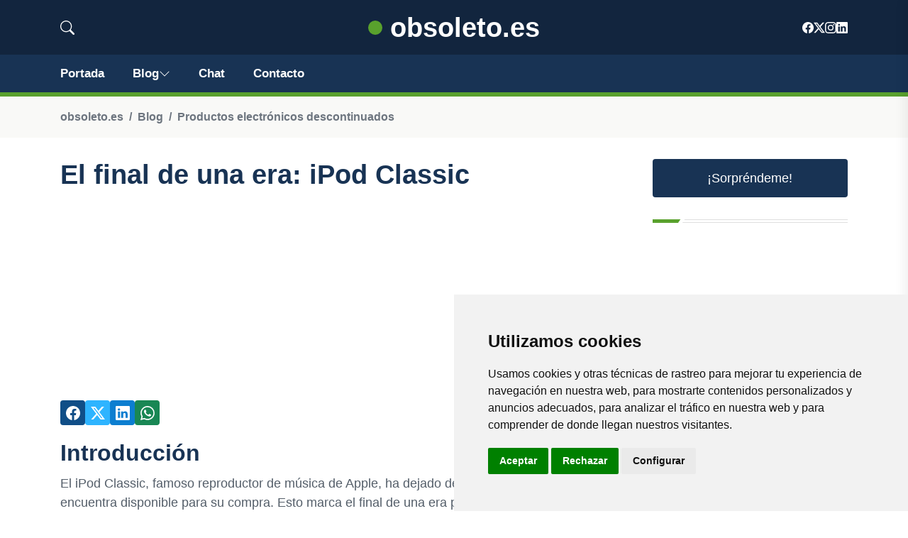

--- FILE ---
content_type: text/html; charset=utf-8
request_url: https://www.google.com/recaptcha/api2/aframe
body_size: 267
content:
<!DOCTYPE HTML><html><head><meta http-equiv="content-type" content="text/html; charset=UTF-8"></head><body><script nonce="auRx-9148EuYlOCEfk-NOA">/** Anti-fraud and anti-abuse applications only. See google.com/recaptcha */ try{var clients={'sodar':'https://pagead2.googlesyndication.com/pagead/sodar?'};window.addEventListener("message",function(a){try{if(a.source===window.parent){var b=JSON.parse(a.data);var c=clients[b['id']];if(c){var d=document.createElement('img');d.src=c+b['params']+'&rc='+(localStorage.getItem("rc::a")?sessionStorage.getItem("rc::b"):"");window.document.body.appendChild(d);sessionStorage.setItem("rc::e",parseInt(sessionStorage.getItem("rc::e")||0)+1);localStorage.setItem("rc::h",'1763632844491');}}}catch(b){}});window.parent.postMessage("_grecaptcha_ready", "*");}catch(b){}</script></body></html>